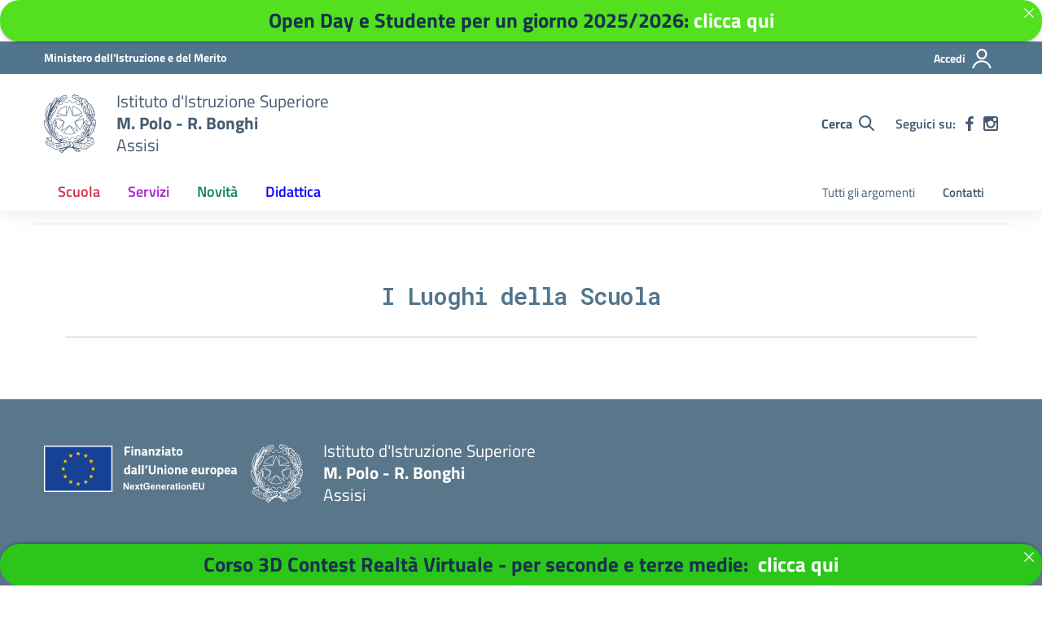

--- FILE ---
content_type: text/css
request_url: https://polobonghi.it/wp-content/uploads/elementor/css/post-1275.css?ver=1764841382
body_size: 432
content:
.elementor-1275 .elementor-element.elementor-element-5d1c749{--spacer-size:20px;}.elementor-widget-heading .elementor-heading-title{font-family:var( --e-global-typography-primary-font-family ), Sans-serif;font-weight:var( --e-global-typography-primary-font-weight );color:var( --e-global-color-primary );}.elementor-1275 .elementor-element.elementor-element-d3b1185{text-align:center;}.elementor-1275 .elementor-element.elementor-element-d3b1185 .elementor-heading-title{color:#51758D;}.elementor-widget-divider{--divider-color:var( --e-global-color-secondary );}.elementor-widget-divider .elementor-divider__text{color:var( --e-global-color-secondary );font-family:var( --e-global-typography-secondary-font-family ), Sans-serif;font-weight:var( --e-global-typography-secondary-font-weight );}.elementor-widget-divider.elementor-view-stacked .elementor-icon{background-color:var( --e-global-color-secondary );}.elementor-widget-divider.elementor-view-framed .elementor-icon, .elementor-widget-divider.elementor-view-default .elementor-icon{color:var( --e-global-color-secondary );border-color:var( --e-global-color-secondary );}.elementor-widget-divider.elementor-view-framed .elementor-icon, .elementor-widget-divider.elementor-view-default .elementor-icon svg{fill:var( --e-global-color-secondary );}.elementor-1275 .elementor-element.elementor-element-5981cbb{--divider-border-style:solid;--divider-color:#51758D66;--divider-border-width:1px;}.elementor-1275 .elementor-element.elementor-element-5981cbb .elementor-divider-separator{width:100%;}.elementor-1275 .elementor-element.elementor-element-5981cbb .elementor-divider{padding-block-start:15px;padding-block-end:15px;}@media(max-width:767px){.elementor-1275 .elementor-element.elementor-element-5d1c749{--spacer-size:20px;}}

--- FILE ---
content_type: application/javascript
request_url: https://polobonghi.it/wp-content/themes/design-scuole-wordpress-theme/assets/js/components/jquery-easing/jquery.easing.js?ver=6.9
body_size: 790
content:
jQuery.easing.jswing=jQuery.easing.swing,jQuery.extend(jQuery.easing,{def:"easeOutQuad",swing:function(n,t,e,u,a){return jQuery.easing[jQuery.easing.def](n,t,e,u,a)},easeInQuad:function(n,t,e,u,a){return u*(t/=a)*t+e},easeOutQuad:function(n,t,e,u,a){return-u*(t/=a)*(t-2)+e},easeInOutQuad:function(n,t,e,u,a){return(t/=a/2)<1?u/2*t*t+e:-u/2*(--t*(t-2)-1)+e},easeInCubic:function(n,t,e,u,a){return u*(t/=a)*t*t+e},easeOutCubic:function(n,t,e,u,a){return u*((t=t/a-1)*t*t+1)+e},easeInOutCubic:function(n,t,e,u,a){return(t/=a/2)<1?u/2*t*t*t+e:u/2*((t-=2)*t*t+2)+e},easeInQuart:function(n,t,e,u,a){return u*(t/=a)*t*t*t+e},easeOutQuart:function(n,t,e,u,a){return-u*((t=t/a-1)*t*t*t-1)+e},easeInOutQuart:function(n,t,e,u,a){return(t/=a/2)<1?u/2*t*t*t*t+e:-u/2*((t-=2)*t*t*t-2)+e},easeInQuint:function(n,t,e,u,a){return u*(t/=a)*t*t*t*t+e},easeOutQuint:function(n,t,e,u,a){return u*((t=t/a-1)*t*t*t*t+1)+e},easeInOutQuint:function(n,t,e,u,a){return(t/=a/2)<1?u/2*t*t*t*t*t+e:u/2*((t-=2)*t*t*t*t+2)+e},easeInSine:function(n,t,e,u,a){return-u*Math.cos(t/a*(Math.PI/2))+u+e},easeOutSine:function(n,t,e,u,a){return u*Math.sin(t/a*(Math.PI/2))+e},easeInOutSine:function(n,t,e,u,a){return-u/2*(Math.cos(Math.PI*t/a)-1)+e},easeInExpo:function(n,t,e,u,a){return 0==t?e:u*Math.pow(2,10*(t/a-1))+e},easeOutExpo:function(n,t,e,u,a){return t==a?e+u:u*(1-Math.pow(2,-10*t/a))+e},easeInOutExpo:function(n,t,e,u,a){return 0==t?e:t==a?e+u:(t/=a/2)<1?u/2*Math.pow(2,10*(t-1))+e:u/2*(2-Math.pow(2,-10*--t))+e},easeInCirc:function(n,t,e,u,a){return-u*(Math.sqrt(1-(t/=a)*t)-1)+e},easeOutCirc:function(n,t,e,u,a){return u*Math.sqrt(1-(t=t/a-1)*t)+e},easeInOutCirc:function(n,t,e,u,a){return(t/=a/2)<1?-u/2*(Math.sqrt(1-t*t)-1)+e:u/2*(Math.sqrt(1-(t-=2)*t)+1)+e},easeInElastic:function(n,t,e,u,a){var r=1.70158,i=0,s=u;return 0==t?e:1==(t/=a)?e+u:(i=i||.3*a,r=s<Math.abs(u)?(s=u,i/4):i/(2*Math.PI)*Math.asin(u/s),-(s*Math.pow(2,10*--t)*Math.sin((t*a-r)*(2*Math.PI)/i))+e)},easeOutElastic:function(n,t,e,u,a){var r=1.70158,i=0,s=u;return 0==t?e:1==(t/=a)?e+u:(i=i||.3*a,r=s<Math.abs(u)?(s=u,i/4):i/(2*Math.PI)*Math.asin(u/s),s*Math.pow(2,-10*t)*Math.sin((t*a-r)*(2*Math.PI)/i)+u+e)},easeInOutElastic:function(n,t,e,u,a){var r=1.70158,i=0,s=u;return 0==t?e:2==(t/=a/2)?e+u:(i=i||a*(.3*1.5),r=s<Math.abs(u)?(s=u,i/4):i/(2*Math.PI)*Math.asin(u/s),t<1?s*Math.pow(2,10*--t)*Math.sin((t*a-r)*(2*Math.PI)/i)*-.5+e:s*Math.pow(2,-10*--t)*Math.sin((t*a-r)*(2*Math.PI)/i)*.5+u+e)},easeInBack:function(n,t,e,u,a,r){return u*(t/=a)*t*(((r=null==r?1.70158:r)+1)*t-r)+e},easeOutBack:function(n,t,e,u,a,r){return u*((t=t/a-1)*t*(((r=null==r?1.70158:r)+1)*t+r)+1)+e},easeInOutBack:function(n,t,e,u,a,r){return null==r&&(r=1.70158),(t/=a/2)<1?u/2*(t*t*((1+(r*=1.525))*t-r))+e:u/2*((t-=2)*t*((1+(r*=1.525))*t+r)+2)+e},easeInBounce:function(n,t,e,u,a){return u-jQuery.easing.easeOutBounce(n,a-t,0,u,a)+e},easeOutBounce:function(n,t,e,u,a){return(t/=a)<1/2.75?u*(7.5625*t*t)+e:t<2/2.75?u*(7.5625*(t-=1.5/2.75)*t+.75)+e:t<2.5/2.75?u*(7.5625*(t-=2.25/2.75)*t+.9375)+e:u*(7.5625*(t-=2.625/2.75)*t+.984375)+e},easeInOutBounce:function(n,t,e,u,a){return t<a/2?.5*jQuery.easing.easeInBounce(n,2*t,0,u,a)+e:.5*jQuery.easing.easeOutBounce(n,2*t-a,0,u,a)+.5*u+e}});